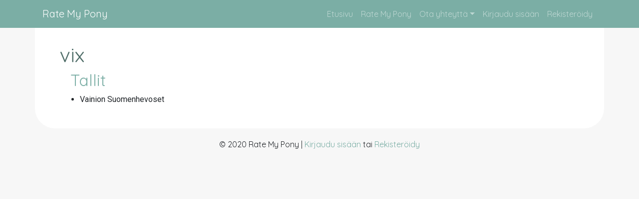

--- FILE ---
content_type: text/html; charset=UTF-8
request_url: https://megasim.eu/rmp/author/vix/
body_size: 2272
content:
<!DOCTYPE html>
<html lang="fi">
<head>
	<meta charset="UTF-8">
	<meta name="viewport" content="width=device-width, initial-scale=1, shrink-to-fit=no">
	<meta name="mobile-web-app-capable" content="yes">
	<meta name="apple-mobile-web-app-capable" content="yes">
	<meta name="apple-mobile-web-app-title" content="Rate My Pony - Arvostelulafka">
	<link rel="profile" href="http://gmpg.org/xfn/11">
	<link rel="pingback" href="https://megasim.eu/rmp/xmlrpc.php">
	<title>vix &#8211; Rate My Pony</title>
<meta name='robots' content='max-image-preview:large' />
<link rel='dns-prefetch' href='//code.jquery.com' />
<link rel='dns-prefetch' href='//s.w.org' />
<link rel="alternate" type="application/rss+xml" title="Rate My Pony &raquo; syöte" href="https://megasim.eu/rmp/feed/" />
<link rel="alternate" type="application/rss+xml" title="Rate My Pony &raquo; kommenttien syöte" href="https://megasim.eu/rmp/comments/feed/" />
<link rel="alternate" type="application/rss+xml" title="Kirjoittajan vix artikkelit sivustolla Rate My Pony &raquo; RSS-syöte" href="https://megasim.eu/rmp/author/vix/feed/" />
<link rel='stylesheet' id='child-understrap-styles-css'  href='https://megasim.eu/rmp/wp-content/themes/rmp-theme/css/child-theme.min.css?ver=0.5.3' media='all' />
<script src='https://code.jquery.com/jquery-3.1.1.min.js?ver=3.1.1' id='jquery-js'></script>
<script src='https://megasim.eu/rmp/wp-content/themes/rmp-theme/js/popper.min.js?ver=6.0.11' id='popper-scripts-js'></script>
<script src='https://megasim.eu/rmp/wp-content/themes/rmp-theme/js/custom.js?ver=6.0.11' id='custom-scripts-js'></script>
<link rel="https://api.w.org/" href="https://megasim.eu/rmp/wp-json/" /><link rel="alternate" type="application/json" href="https://megasim.eu/rmp/wp-json/wp/v2/users/249" /><link rel="EditURI" type="application/rsd+xml" title="RSD" href="https://megasim.eu/rmp/xmlrpc.php?rsd" />
<link rel="wlwmanifest" type="application/wlwmanifest+xml" href="https://megasim.eu/rmp/wp-includes/wlwmanifest.xml" /> 
<meta name="generator" content="WordPress 6.0.11" />
<meta name="mobile-web-app-capable" content="yes">
<meta name="apple-mobile-web-app-capable" content="yes">
<meta name="apple-mobile-web-app-title" content="Rate My Pony - Arvostelulafka">
<style>.recentcomments a{display:inline !important;padding:0 !important;margin:0 !important;}</style>
  	
	</head>

<body class="archive author author-vix author-249 wp-embed-responsive hfeed understrap-no-sidebar">

<div class="site" id="page">

	<!-- ******************* The Navbar Area ******************* -->
	<div id="wrapper-navbar" itemscope itemtype="http://schema.org/WebSite">

		<a class="skip-link sr-only sr-only-focusable" href="#content">Siirry sisältöön</a>

		<nav class="navbar navbar-expand-md navbar-dark bg-primary">

					<div class="container" >
		
					<!-- Your site title as branding in the menu -->
					
						
							<a class="navbar-brand" rel="home" href="https://megasim.eu/rmp/" title="Rate My Pony" itemprop="url">Rate My Pony</a>

						

					<!-- end custom logo -->

				<button class="navbar-toggler" type="button" data-toggle="collapse" data-target="#navbarNavDropdown" aria-controls="navbarNavDropdown" aria-expanded="false" aria-label="Avaa/sulje valikko">
					<span class="navbar-toggler-icon"></span>
				</button>

				<!-- The WordPress Menu goes here -->
				<div id="navbarNavDropdown" class="collapse navbar-collapse"><ul id="main-menu" class="navbar-nav ml-auto"><li itemscope="itemscope" itemtype="https://www.schema.org/SiteNavigationElement" id="menu-item-140" class="menu-item menu-item-type-post_type menu-item-object-page menu-item-home menu-item-140 nav-item"><a title="Etusivu" href="https://megasim.eu/rmp/" class="nav-link">Etusivu</a></li>
<li itemscope="itemscope" itemtype="https://www.schema.org/SiteNavigationElement" id="menu-item-139" class="menu-item menu-item-type-post_type menu-item-object-page menu-item-139 nav-item"><a title="Rate My Pony" href="https://megasim.eu/rmp/rate-my-pony/" class="nav-link">Rate My Pony</a></li>
<li itemscope="itemscope" itemtype="https://www.schema.org/SiteNavigationElement" id="menu-item-147" class="menu-item menu-item-type-custom menu-item-object-custom menu-item-has-children dropdown menu-item-147 nav-item"><a title="Ota yhteyttä" href="#" data-toggle="dropdown" data-bs-toggle="dropdown" aria-haspopup="true" aria-expanded="false" class="dropdown-toggle nav-link" id="menu-item-dropdown-147">Ota yhteyttä</a>
<ul class="dropdown-menu" aria-labelledby="menu-item-dropdown-147" >
	<li itemscope="itemscope" itemtype="https://www.schema.org/SiteNavigationElement" id="menu-item-465" class="menu-item menu-item-type-post_type menu-item-object-page menu-item-465 nav-item"><a title="Yhteystiedot" href="https://megasim.eu/rmp/yhteystiedot/" class="dropdown-item">Yhteystiedot</a></li>
	<li itemscope="itemscope" itemtype="https://www.schema.org/SiteNavigationElement" id="menu-item-464" class="menu-item menu-item-type-post_type menu-item-object-page menu-item-464 nav-item"><a title="Ohjeet" href="https://megasim.eu/rmp/ohjeet/" class="dropdown-item">Ohjeet</a></li>
</ul>
</li>
<li itemscope="itemscope" itemtype="https://www.schema.org/SiteNavigationElement" id="menu-item-145" class="menu-item menu-item-type- menu-item-object-login menu-item-145 nav-item"><a title="Kirjaudu sisään" href="https://megasim.eu/rmp/wp-login.php?redirect_to=https%3A%2F%2Fmegasim.eu%2Frmp%2Fauthor%2Fvix%2F" class="nav-link">Kirjaudu sisään</a></li>
<li itemscope="itemscope" itemtype="https://www.schema.org/SiteNavigationElement" id="menu-item-478" class="menu-item menu-item-type-custom menu-item-object-custom menu-item-478 nav-item"><a title="Rekisteröidy" href="wp-login.php?action=register" class="nav-link">Rekisteröidy</a></li>
</ul></div>						</div><!-- .container -->
			
		</nav><!-- .site-navigation -->

	</div><!-- #wrapper-navbar end -->


<div class="wrapper" id="author-wrapper">

	<div class="container" id="content" tabindex="-1">

		<div class="row">

			<!-- Do the left sidebar check -->
			
<div class="col-md content-area" id="primary">

			<main class="site-main" id="main">

				<header class="page-header author-header">

					
					<h1>vix</h1>

				</header><!-- .page-header -->
        
        <div class="entry-content">
          <h2>
            Tallit
          </h2>
          
                              <ul>
                      <li>
                Vainion Suomenhevoset              </a>
            </li>
                    </ul>
          
                   
        </div>


			</main><!-- #main -->

			<!-- The pagination component -->
			
		<!-- Do the right sidebar check -->
		
</div><!-- #closing the primary container from /global-templates/left-sidebar-check.php -->


	</div> <!-- .row -->

</div><!-- Container end -->

</div><!-- Wrapper end -->




<div class="wrapper" id="wrapper-footer">

	<div class="container">

		<div class="row">

			<div class="col-md-12">

				<footer class="site-footer" id="colophon">

					<div class="site-info">

							<p>
                &copy; 2020 Rate My Pony | 
                <a href="https://megasim.eu/rmp/wp-login.php?redirect_to=https%3A%2F%2Fmegasim.eu%2Frmp%2Fstable%2F8262%2F">Kirjaudu sisään</a> tai <a href="https://megasim.eu/rmp/wp-login.php?action=register&redirect_to=https://megasim.eu/rmp/stable/8262/">Rekisteröidy</a>              </p>
					</div><!-- .site-info -->

				</footer><!-- #colophon -->

			</div><!--col end -->

		</div><!-- row end -->

	</div><!-- container end -->

</div><!-- wrapper end -->

</div><!-- #page we need this extra closing tag here -->

<script src='https://megasim.eu/rmp/wp-content/themes/rmp-theme/js/child-theme.min.js?ver=0.5.3' id='child-understrap-scripts-js'></script>


<script>
  // Display field in form
  function showblock() {
    if (document.getElementById("startAging").value == "on") { 
        document.getElementById("hideThis").style.display = "block";
    } else {
        document.getElementById("hideThis").style.display = "none";
    }
  }
</script>

</body>

</html>

--- FILE ---
content_type: text/javascript
request_url: https://megasim.eu/rmp/wp-content/themes/rmp-theme/js/custom.js?ver=6.0.11
body_size: 143
content:
$(document).ready(function(){
  $('.button').click(function(){
      var clickBtnValue = $(this).val();
      var ajaxurl = 'inc/ajax.php',
      data =  {'action': clickBtnValue};
      $.post(ajaxurl, data, function (response) {
          // Response div goes here.
          alert("action performed successfully");
      });
  });
});

jQuery(function () {
  jQuery('[data-toggle="tooltip"]').tooltip()
})
